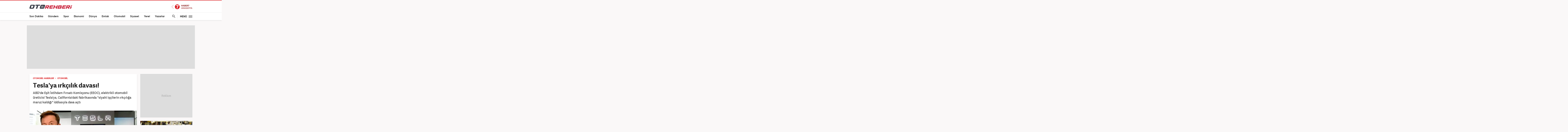

--- FILE ---
content_type: text/html; charset=UTF-8
request_url: https://www.haber7.com/otomobil/haber/3356336-teslaya-irkcilik-davasi
body_size: 15709
content:
<!-- Additional Ad Inventory for current page -->

<!DOCTYPE html>
<!--[if lte IE 9]><html lang="tr" class="ie9"><![endif]-->
<!--[if !IE]><!--><html lang="tr"><!--<![endif]-->
<head>

	<title>Tesla'ya ırkçılık davası! - Otomobil Haberleri OTOMOBİL</title>

	<!-- META TAGS -->
	<meta charset="utf-8">
	<meta name="robots" content="max-image-preview:large">
	<meta name="description" content="Otomobil - ABD&#039;de Eşit İstihdam Fırsatı Komisyonu (EEOC), elektrikli otomobil &uuml;reticisi Tesla&#039;ya, California&#039;daki fabrikasında &quot;siyahi iş&ccedil;ilerin ırk&ccedil;ılığa maruz kaldığı&quot; iddiasıyla dava a&ccedil;tı
">
			<meta name="keywords" content="OTOMOBİL Haberleri, OTOMOBİL">
		<meta http-equiv="X-UA-Compatible" content="IE=edge, chrome=1">
	<meta name="viewport" content="width=device-width">

	<meta http-equiv="Pragma" content="no-cache">
	<meta http-equiv="Cache-Control" content="no-cache">
	<meta name="viewport" content="width=device-width">
	<meta http-equiv="X-UA-Compatible" content="IE=edge,chrome=1">
	<meta name="generator" content="Haber7">
	<meta name='copyright' content='Haber7'>
	<meta http-equiv="Reply-to" content="bilgi@haber7.com">
	<meta name="author" content="Haber7">
		<meta property="fb:app_id" content="121750831288720">
	<meta property="twitter:account_id" content="120840897">

	<link rel="author" href="/humans.txt">

	<meta name="msapplication-config" content="none"/>

	<!-- LINK -->
	<link rel="stylesheet" href="https://static.haber7.net/assets/v3/common/css/main.min.css?v18.8">
			<link rel="canonical" href="https://www.haber7.com/otomobil/haber/3356336-teslaya-irkcilik-davasi">

<!-- CHROME THEME COLOR -->
	<meta name="theme-color" content="#FF0000">

	<!-- ICONS -->
	<link rel="shortcut icon" href="https://static.haber7.net/assets/v3/common/images/favicons/favicon.png">
	<link rel="apple-touch-icon" href="https://static.haber7.net/assets/v3/common/images/favicons/apple-touch-icon.png">
	<link rel="apple-touch-icon" sizes="72x72" href="https://static.haber7.net/assets/v3/common/images/favicons/apple-touch-icon-72x72.png">
	<link rel="apple-touch-icon" sizes="114x114" href="https://static.haber7.net/assets/v3/common/images/favicons/apple-touch-icon-114x114.png">
	<link rel="bookmark icon" href="https://static.haber7.net/assets/v3/common/images/favicons/favicon.png" type="image/x-icon"/>
	<meta name="msapplication-TileColor" content="#FF0000">

    <link rel="amphtml" href="https://m.haber7.com/amphtml/otomobil/haber/3356336-teslaya-irkcilik-davasi">
    <link rel="alternate" media="only screen and (max-width: 640px)" href="https://m.haber7.com/otomobil/haber/3356336-teslaya-irkcilik-davasi">

    <meta name="title" content="Tesla'ya ırkçılık davası!">
    <meta name="datePublished" content="2023-10-01T10:32:00+03:00">
    <meta name="dateModified" content="2023-10-01T15:49:00+03:00">
    <meta name="url" content="https://www.haber7.com/otomobil/haber/3356336-teslaya-irkcilik-davasi">
    <meta name="articleSection" content="news">
    <meta name="articleAuthor" content="Emrullah Koçin">

    <script type="application/ld+json">
        {
            "@context": "https://schema.org",
            "@type": "NewsArticle",
            "inLanguage": "tr-TR",
            "articleSection": "OTOMOBİL",
            "mainEntityOfPage": {
                "@type": "WebPage",
                "@id": "https://www.haber7.com/otomobil/haber/3356336-teslaya-irkcilik-davasi"
            },
            "headline": "Tesla&#039;ya ırk&ccedil;ılık davası!",
            "alternativeHeadline": "Tesla&#039;ya ırk&ccedil;ılık davası!",
            "keywords": "OTOMOBİL Haberleri, OTOMOBİL",
            "image": {
                "@type": "ImageObject",
                "url": "https://i12.haber7.net//haber/haber7/og_image/2023/28/hayallerinin_siniri_yok_tesla_elon_muska_sorusturma_baslatabilir_1689161295_4498.jpg",
                "width": "1280",
                "height": "720"
            },
            "dateCreated": "2023-10-01T10:32:00+03:00",
            "datePublished": "2023-10-01T10:32:00+03:00",
            "dateModified": "2023-10-01T15:49:00+03:00",
            "description": "ABD&#039;de Eşit İstihdam Fırsatı Komisyonu (EEOC), elektrikli otomobil üreticisi Tesla&#039;ya, California&#039;daki fabrikasında &quot;siyahi işçilerin ırkçılığa maruz kaldığı&quot; iddiasıyla dava açtı",
            "articleBody": "New York Times&#039;ın haberine göre, EEOC, Tesla&#039;nın California fabrikasında siyahilerin ırkçı söylemlere maruz kaldığı ve beyaz çalışanlara göre daha çok çalıştırıldığı iddialarıyla şirketten davacı oldu.Tesla yöneticilerinin, söz konusu kötü muameleden haberdar olduğunu ve bu sorunu ortadan kaldırmak için yeterince çabalamadığını öne süren EEOC, şirket ile uzlaşmaya varılamamasının ardından Oakland Federal Mahkemesinde dava açıldığını bildirdi.Komisyonun iddialarına göre, siyahi çalışanlar, söz konusu eşitsizlik hakkında şikayette bulunmalarının ardından işten çıkarıldı.EEOC, Tesla&#039;nın federal yasayı ihlal ettiğini öne sürerek, şirketin &quot;Fremont fabrikasındaki siyahi çalışanlarını ırkçı tacize maruz bıraktığını ve ırkları sebebiyle çalışanları için düşmanca bir çalışma ortamı oluşturduğunu&quot; iddia etti.Mahkemeden çalışanların tazminat almasını talep eden Komisyon, dava sonucunda çeşitli cezalar beklediğini belirtti.Dava dilekçesinde, &quot;Irkçılıktan kaynaklanan usulsüzlük ve devam eden uygunsuz davranışlar tüm mesailerde, departmanlarda ve iş pozisyonlarında belirgin.&quot; ifadesi yer aldı.Söz konusu dilekçede, &quot;gamalı haç&quot; ve &quot;Ku Klux Klan (KKK)&quot; gibi ırkçı çizimlerin iş yerinin çeşitli bölgelerinde görüldüğü kaydedildi.Davacıları temsil eden avukat Bryan Schwartz, yaptığı yazılı açıklamada, &quot;Tesla&#039;nın siyahi çalışanlarına karşı ırkçı tacizi, yasa dışı ve dehşet vericidir. Problemin sistematik şekilde ele alınması gerekmektedir.&quot; ifadesini kullandı.Tesla, daha önce de ırkçılık suçlamalarıyla karşı karşıya kalırken, California Sivil Hakları Departmanı da şirkete siyahi işçilerin yönetici konumlarında &quot;yeterince temsil edilmemesi&quot; gerekçesiyle dava açmıştı.Eski Tesla çalışanı Owen Diaz&#039;ın 4 Nisan&#039;da Tesla&#039;ya karşı açtığı &quot;ırkçı taciz&quot; davasını kazanmasının ardından şirket, Diaz’a yaklaşık 3,2 milyon dolar ödemeye mahkum edilmişti.",
            "author": {
                "@type": "Person",
                "name": "Emrullah Koçin",
                "image": {
					"@type": "ImageObject",
					"url": "https://i12.haber7.net/editor/avatars/v2FsI_1727695265_8423.jpg",
					"width": 200,
                    "height": 200
				}
            },
            "publisher": {
                "@type": "Organization",
                "name": "Haber7.com",
                "logo": {
                    "@type": "ImageObject",
                    "url": "https://i.haber7.net/assets/v3/common/images/subsite-logo/haber7-otorehberi-logo.png",
                    "width": 329,
                    "height": 39
                }
            }
        }
    </script>

    
            <link rel="preload" as="image" href="https://i12.haber7.net//haber/haber7/photos/2023/28/hayallerinin_siniri_yok_tesla_elon_muska_sorusturma_baslatabilir_1689161295_4498.jpg">
        <script type="application/ld+json">
			{
			  "@context": "https://schema.org/",
			  "@type": "VideoObject",
			  "caption": "Tesla'ya &quot;siyahi işçilerin ırkçılığa maruz kaldığı&quot; iddiasıyla dava açııldı",
			  "transcript": "ABD&#039;de Eşit İstihdam Fırsatı Komisyonu (EEOC), elektrikli otomobil üreticisi Tesla&#039;ya, California&#039;daki fabrikasında &quot;siyahi işçilerin ırkçılığa maruz kaldığı&quot; iddiasıyla dava açtı.New York Times&#039;ın haberine göre, EEOC, Tesla&#039;nın California fabrikasında siyahilerin ırkçı söylemlere maruz kaldığı ve beyaz çalışanlara göre daha çok çalıştırıldığı iddialarıyla şirketten davacı oldu.Tesla yöneticilerinin, söz konusu kötü muameleden haberdar olduğunu ve bu sorunu ortadan kaldırmak için yeterince çabalamadığını öne süren EEOC, şirket ile uzlaşmaya varılamamasının ardından Oakland Federal Mahkemesinde dava açıldığını bildirdi.Komisyonun iddialarına göre, siyahi çalışanlar, söz konusu eşitsizlik hakkında şikayette bulunmalarının ardından işten çıkarıldı.EEOC, Tesla&#039;nın federal yasayı ihlal ettiğini öne sürerek, şirketin &quot;Fremont fabrikasındaki siyahi çalışanlarını ırkçı tacize maruz bıraktığını ve ırkları sebebiyle çalışanları için düşmanca bir çalışma ortamı oluşturduğunu&quot; iddia etti.Mahkemeden çalışanların tazminat almasını talep eden Komisyon, dava sonucunda çeşitli cezalar beklediğini belirtti.Dava dilekçesinde, &quot;Irkçılıktan kaynaklanan usulsüzlük ve devam eden uygunsuz davranışlar tüm mesailerde, departmanlarda ve iş pozisyonlarında belirgin.&quot; ifadesi yer aldı.Söz konusu dilekçede, &quot;gamalı haç&quot; ve &quot;Ku Klux Klan (KKK)&quot; gibi ırkçı çizimlerin iş yerinin çeşitli bölgelerinde görüldüğü kaydedildi.Davacıları temsil eden avukat Bryan Schwartz, yaptığı yazılı açıklamada, &quot;Tesla&#039;nın siyahi çalışanlarına karşı ırkçı tacizi, yasa dışı ve dehşet vericidir. Problemin sistematik şekilde ele alınması gerekmektedir.&quot; ifadesini kullandı.Tesla, daha önce de ırkçılık suçlamalarıyla karşı karşıya kalırken, California Sivil Hakları Departmanı da şirkete siyahi işçilerin yönetici konumlarında &quot;yeterince temsil edilmemesi&quot; gerekçesiyle dava açmıştı.Eski Tesla çalışanı Owen Diaz&#039;ın 4 Nisan&#039;da Tesla&#039;ya karşı açtığı &quot;ırkçı taciz&quot; davasını kazanmasının ardından şirket, Diaz’a yaklaşık 3,2 milyon dolar ödemeye mahkum edilmişti.",
			  "description" : "ABD&#039;de Eşit İstihdam Fırsatı Komisyonu (EEOC), elektrikli otomobil üreticisi Tesla&#039;ya, California&#039;daki fabrikasında &quot;siyahi işçilerin ırkçılığa maruz kaldığı&quot; iddiasıyla dava açtı.New York Times&#039;ın haberine göre, EEOC, Tesla&#039;nın California fabrikasında siyahilerin ırkçı söylemlere maruz kaldığı ve beyaz çalışanlara göre daha çok çalıştırıldığı iddialarıyla şirketten davacı oldu.Tesla yöneticilerinin, söz konusu kötü muameleden haberdar olduğunu ve bu sorunu ortadan kaldırmak için yeterince çabalamadığını öne süren EEOC, şirket ile uzlaşmaya varılamamasının ardından Oakland Federal Mahkemesinde dava açıldığını bildirdi.Komisyonun iddialarına göre, siyahi çalışanlar, söz konusu eşitsizlik hakkında şikayette bulunmalarının ardından işten çıkarıldı.EEOC, Tesla&#039;nın federal yasayı ihlal ettiğini öne sürerek, şirketin &quot;Fremont fabrikasındaki siyahi çalışanlarını ırkçı tacize maruz bıraktığını ve ırkları sebebiyle çalışanları için düşmanca bir çalışma ortamı oluşturduğunu&quot; iddia etti.Mahkemeden çalışanların tazminat almasını talep eden Komisyon, dava sonucunda çeşitli cezalar beklediğini belirtti.Dava dilekçesinde, &quot;Irkçılıktan kaynaklanan usulsüzlük ve devam eden uygunsuz davranışlar tüm mesailerde, departmanlarda ve iş pozisyonlarında belirgin.&quot; ifadesi yer aldı.Söz konusu dilekçede, &quot;gamalı haç&quot; ve &quot;Ku Klux Klan (KKK)&quot; gibi ırkçı çizimlerin iş yerinin çeşitli bölgelerinde görüldüğü kaydedildi.Davacıları temsil eden avukat Bryan Schwartz, yaptığı yazılı açıklamada, &quot;Tesla&#039;nın siyahi çalışanlarına karşı ırkçı tacizi, yasa dışı ve dehşet vericidir. Problemin sistematik şekilde ele alınması gerekmektedir.&quot; ifadesini kullandı.Tesla, daha önce de ırkçılık suçlamalarıyla karşı karşıya kalırken, California Sivil Hakları Departmanı da şirkete siyahi işçilerin yönetici konumlarında &quot;yeterince temsil edilmemesi&quot; gerekçesiyle dava açmıştı.Eski Tesla çalışanı Owen Diaz&#039;ın 4 Nisan&#039;da Tesla&#039;ya karşı açtığı &quot;ırkçı taciz&quot; davasını kazanmasının ardından şirket, Diaz’a yaklaşık 3,2 milyon dolar ödemeye mahkum edilmişti.",
			  "name": "Tesla'ya &quot;siyahi işçilerin ırkçılığa maruz kaldığı&quot; iddiasıyla dava açııldı",
			  "thumbnailURL" : "https://i12.haber7.net//fotogaleri/haber7/video/player/2023/39/teslaya_irkcilik_davasi_acildi_1696149473_8975.jpg",
			  "uploadDate" : "2023-10-01T11:37:00+03:00",
			  "dateCreated": "2023-10-01T11:37:00+03:00",
			  "datePublished": "2023-10-01T11:37:00+03:00",
			  "contentUrl":"https://v.haber7.net/videos/mp4/2023/39/1696149436658_16961494366588f4ft02fjbqu8hls7u21j.mp4",
			  "url": "https://video.haber7.com/video-galeri/251066-teslaya-siyahi-iscilerin-irkciliga-maruz-kaldigi-iddiasiyla-dava-aciildi",
   			  "embedUrl":"https://video.haber7.com/embed/251066",
			  "author": {
				 "@type": "Person",
                "name": "Haber7.com"
			  },
			   "publisher": {
                "@type": "Organization",
                "name": "Haber7.com",
                "logo": {
                    "@type": "ImageObject",
                    "url": "https://i2.haber7.net/assets/v2/mobil//images/logos/haber7-mobil-logo.png",
                    "width": 268,
                    "height": 58
                	}
            	}
			}
		</script>
    
    <script type="application/ld+json">
    {
     "@context": "https://schema.org",
     "@type": "BreadcrumbList",
     "itemListElement":
     [
     {
       "@type": "ListItem",
       "position": 1,
       "item":
       {
        "@id": "https://www.haber7.com/otomobil-haberleri",
        "name": "OTOMOBİL"
        }
      },
      {
       "@type": "ListItem",
       "position": 2,
       "item":
       {
        "@id": "https://www.haber7.com/otomobil",
        "name": "OTOMOBİL"
        }
      },
       {
       "@type": "ListItem",
       "position": 3,
       "item":
       {
        "@id": "https://www.haber7.com/otomobil/haber/3356336-teslaya-irkcilik-davasi",
        "name": "Tesla&#039;ya ırk&ccedil;ılık davası!"
        }
      }
     ]
    }
    </script>

    <!-- Varioqub experiments -->
    <script type="text/javascript">
        (function(e, x, pe, r, i, me, nt){
            e[i]=e[i]||function(){(e[i].a=e[i].a||[]).push(arguments)},
                me=x.createElement(pe),me.async=1,me.src=r,nt=x.getElementsByTagName(pe)[0],me.addEventListener('error',function(){function cb(t){t=t[t.length-1],'function'==typeof t&&t({flags:{}})};Array.isArray(e[i].a)&&e[i].a.forEach(cb);e[i]=function(){cb(arguments)}}),nt.parentNode.insertBefore(me,nt)})
        (window, document, 'script', 'https://abt.s3.yandex.net/expjs/latest/exp.js', 'ymab');
        ymab('metrika.14645857', 'init'/*, {clientFeatures}, {callback}*/);
    </script>


    <!-- Open Graph -->
    <meta property="og:title" content="Tesla&#039;ya ırk&ccedil;ılık davası!">
    <meta property="og:description" content="Otomobil - ABD&#039;de Eşit İstihdam Fırsatı Komisyonu (EEOC), elektrikli otomobil &uuml;reticisi Tesla&#039;ya, California&#039;daki fabrikasında &quot;siyahi iş&ccedil;ilerin ırk&ccedil;ılığa maruz kaldığı&quot; iddiasıyla dava a&ccedil;tı
">
    <meta property="og:site_name" content="Haber7">
    <meta property="og:url" content="https://www.haber7.com/otomobil/haber/3356336-teslaya-irkcilik-davasi">
    <meta property="og:type" content="website">
    <meta property="og:image" content="https://i12.haber7.net//haber/haber7/og_image/2023/28/hayallerinin_siniri_yok_tesla_elon_muska_sorusturma_baslatabilir_1689161295_4498.jpg">
    <meta property="og:image:width" content="1280" />
    <meta property="og:image:height" content="720" />
    <!-- /Open Graph End -->

    <!-- Twitter Card -->
    <meta name="twitter:card" content="summary">
    <meta name="twitter:url" content="https://www.haber7.com/otomobil/haber/3356336-teslaya-irkcilik-davasi">
    <meta name="twitter:title" content="Tesla&#039;ya ırk&ccedil;ılık davası!">
    <meta name="twitter:description" content="Otomobil - ABD&#039;de Eşit İstihdam Fırsatı Komisyonu (EEOC), elektrikli otomobil &uuml;reticisi Tesla&#039;ya, California&#039;daki fabrikasında &quot;siyahi iş&ccedil;ilerin ırk&ccedil;ılığa maruz kaldığı&quot; iddiasıyla dava a&ccedil;tı
">
    <meta name="twitter:image" content="https://i12.haber7.net//haber/haber7/og_image/2023/28/hayallerinin_siniri_yok_tesla_elon_muska_sorusturma_baslatabilir_1689161295_4498.jpg">
    <meta name="twitter:creator" content="@haber7">
    <meta name="twitter:site" content="@haber7">
    <!-- /Twitter Card End -->


	<!-- PRECONNECT -->
	<link rel="preconnect" href="//s.haber7.net">
	<link rel="preconnect" href="//i.haber7.net">
	<link rel="preconnect" href="//i2.haber7.net">
	<link rel="preconnect" href="//i11.haber7.net">
	<link rel="preconnect" href="//i12.haber7.net">
	<link rel="preconnect" href="//i13.haber7.net">
	<link rel="preconnect" href="//i20.haber7.net">
	<link rel="preconnect" href="//fonts.gstatic.com">
	<link rel="preconnect" href="//fonts.googleapis.com">
	<link rel="preconnect" href="//cm.g.doubleclick.net" />
	<link rel="preconnect" href="//securepubads.g.doubleclick.net"/>
	<link rel="preconnect" href="//pubads.g.doubleclick.net"/>
	<link rel="preconnect" href="//www.googletagservices.com" />

	<!-- Mobile Control -->
	<script src="https://static.haber7.net/assets/v3/common/js/mobile-control.min.js"></script>

	
		<script src='https://www.googletagservices.com/tag/js/gpt.js' async='async'></script>
		<script>
			var googletag = googletag || {};
			googletag.cmd = googletag.cmd || [];
		</script>

		<script type="text/javascript">
            <!--
            var pageSkinLeft, pageSkinRight;
            var stickyPosition = '-485px';

            googletag.cmd.push(function() {

                var leftPageSkinMapping = googletag.sizeMapping().addSize([1560, 250], [[300, 600], [160, 600], [120, 600]]).addSize([1340, 250], [[160, 600], [120, 600]]).addSize([1260, 250], [120, 600]).addSize([0, 0], []).build();

                    googletag.defineSlot('/324749355,86335799/Haber7_Desktop/Otomobil_Masthead_1', [970, 250], 'dfp-masthead').addService(googletag.pubads());
    pageSkinLeft = googletag.defineSlot('/324749355,86335799/Haber7_Desktop/Otomobil_160x600_Sol', [[300, 600], [160, 600], [120, 600]], 'dfp-pageskin-sol').defineSizeMapping(leftPageSkinMapping).addService(googletag.pubads());
    pageSkinRight = googletag.defineSlot('/324749355,86335799/Haber7_Desktop/Otomobil_160x600_Sag', [[300, 600], [160, 600], [120, 600]], 'dfp-pageskin-sag').defineSizeMapping(leftPageSkinMapping).addService(googletag.pubads());
    googletag.defineSlot('/324749355,86335799/Haber7_Desktop/Otomobil_300x250_1', [300, 250], 'dfp-sidebar-kare').addService(googletag.pubads());
    googletag.defineSlot('/324749355,86335799/Haber7_Desktop/Otomobil_300x250_2', [[300, 600], [300, 250]], 'dfp-sidebar-kare-alt').addService(googletag.pubads());
    googletag.defineSlot('/324749355,86335799/Haber7_Desktop/Otomobil_Masthead_2', [[970, 250], [970, 90]], 'dfp-bottom-masthead').addService(googletag.pubads());

    var refreshTime = setInterval(function(){
        if(document.visibilityState == "visible"){
            makroopbjs.que.push(function() {
                makroopbjs.requestBids({
                    timeout: PREBID_TIMEOUT,
                    adUnitCodes: [pageSkinLeft.getAdUnitPath(), pageSkinRight.getAdUnitPath()],
                    bidsBackHandler: function() {
                        makroopbjs.setTargetingForGPTAsync([pageSkinLeft.getAdUnitPath(), pageSkinRight.getAdUnitPath()]);
                        googletag.pubads().refresh([pageSkinLeft, pageSkinRight]);
                    }
                });
            });
        }
    },60e3);

    googletag.pubads().enableLazyLoad({
        fetchMarginPercent: 5,
        renderMarginPercent: 5,
        mobileScaling: 1.0
    });

								googletag.pubads().setTargeting('Haber7_Kategori_ID', ['otomobil']).setTargeting('contentid', ['3356336']);
				
								                googletag.pubads().setTargeting('Sayfa', 'Detay');
								                googletag.pubads().collapseEmptyDivs(true);

                try {
                    if (getCookie("bk_r")) {
                        var values = getCookie("bk_r");
                        googletag.pubads().setTargeting("bluekai", [values]);
                    }
                } catch(e) {}

				googletag.pubads().disableInitialLoad();

				googletag.enableServices();
            });
            // -->
		</script>

	
	<script async="async" src="https://makroo.haber7.net/creative/makroo-hb.js"></script>

	<!-- Google Analytics -->
	<script async src="https://www.googletagmanager.com/gtag/js?id=UA-186571064-1"></script>
	<script>
        window.dataLayer = window.dataLayer || [];
        function gtag(){dataLayer.push(arguments);}
        gtag('js', new Date());

        var mainAnalyticsUA = 'UA-186571064-1';

        gtag('config', mainAnalyticsUA);

        gtag('event', 'page_view', { 'send_to': 'UA-46117935-7' }); // Otomobil

        
	</script>
	<!-- Google Analytics -->

	<script type="text/javascript">
        var apiUrl = "https://api.haber7.com/",masthead_slot;
        var siteUrl = "https://www.haber7.com";
        window.suggestmeyes_loaded = true;
	</script>

	
		
			<script type="text/javascript">
                window.bk_async = function() {
                    bk_addPageCtx('page_category', "Haber7/Otomobil/OTOMOBİL");
                    bk_addPageCtx('page_cat_1', "Haber7");
                    bk_addPageCtx('page_cat_2', "Otomobil");
                    bk_addPageCtx('page_cat_3', "OTOMOBİL");

                    var days = ['Pazar', 'Pazartesi', 'Salı', 'Çarşamba', 'Perşembe', 'Cuma', 'Cumartesi'];
                    var monthNames = ["Ocak", "Şubat", "Mart", "Nisan", "Mayıs", "Haziran", "Temmuz", "Ağustos", "Eylül", "Ekim", "Kasım", "Aralık"];

                    var bluekaiNewsTags = [];
					                    bluekaiNewsTags.push('tesla');
					                    bluekaiNewsTags.push('otomobil haberleri');
					
                    bk_addPageCtx('saat', new Date().getHours());
                    bk_addPageCtx('gun', days[new Date().getDay()]);
                    bk_addPageCtx('ay', monthNames[new Date().getMonth()]);
                    bk_addPageCtx('keyword', bluekaiNewsTags);

                    BKTAG.doTag(64465, 4); };
                (function() {
                    var scripts = document.getElementsByTagName('script')[0];
                    var s = document.createElement('script');
                    s.async = true;
                    s.src = "//tags.bkrtx.com/js/bk-coretag.js";
                    scripts.parentNode.insertBefore(s, scripts);
                }());
			</script>
			<!-- End BlueKai Tag -->


		
	
	
<!-- Facebook Pixel Code -->
	<script>
        !function(f,b,e,v,n,t,s)
        {if(f.fbq)return;n=f.fbq=function(){n.callMethod?
            n.callMethod.apply(n,arguments):n.queue.push(arguments)};
            if(!f._fbq)f._fbq=n;n.push=n;n.loaded=!0;n.version='2.0';
            n.queue=[];t=b.createElement(e);t.async=!0;
            t.src=v;s=b.getElementsByTagName(e)[0];
            s.parentNode.insertBefore(t,s)}(window,document,'script',
            'https://connect.facebook.net/en_US/fbevents.js');
        fbq('init', '785434278510362');
        fbq('track', 'PageView');
	</script>
	<noscript>
		<img height="1" width="1"
			 src="https://www.facebook.com/tr?id=785434278510362&ev=PageView&noscript=1"/>
	</noscript>
	<!-- End Facebook Pixel Code -->

</head>
<body class="otorehberi">

<!-- Header -->
<header class="site-header">

	<!-- Header - Top -->
	<div class="site-header-top">
		<div class="container">

			<!-- Logo -->
							<div class="site-logo">
					<a href="https://www.haber7.com/otomobil-haberleri" title="Otomobil Haberleri">
						<img src="https://static.haber7.net/assets/v3/common/images/subsite-logo/haber7-otorehberi-logo.svg" data-svg-fallback="https://static.haber7.net/assets/v3/common//assets/home/images/subsite-logo/haber7-otorehberi-logo.png" alt="Otomobil Haberleri">
					</a>
				</div>
			
			<!-- Header Widgets -->
			<div class="header-widgets">

				<!-- Haber7 Back Button -->
				<a href="https://www.haber7.com" title="Haber7" class="haber7-back-button">
					Haber7 Ana Sayfa
				</a>
			</div>

		</div>
	</div>

	<!-- Header - Bottom -->
	<div class="site-header-bottom">
		<div class="container">

			<!-- Main Menu -->
			<ul class="main-menu">
				<li class="main-menu-item">
					<a href="https://www.haber7.com/sondakika" title="Son Dakika Haberleri" target="_blank">Son Dakika</a>
				</li>
				<li class="main-menu-item">
					<a href="https://www.haber7.com/guncel" title="Gündem Haberleri" target="_blank">Gündem</a>
				</li>
				<li class="main-menu-item">
					<a href="https://spor.haber7.com/" title="Spor Haberleri" target="_blank">Spor</a>
				</li>
				<li class="main-menu-item">
					<a href="https://ekonomi.haber7.com/" title="Ekonomi Haberleri" target="_blank">Ekonomi</a>
				</li>
				<li class="main-menu-item">
					<a href="https://www.haber7.com/dunya" title="Dünya Haberleri" target="_blank">Dünya</a>
				</li>
				<li class="main-menu-item">
					<a href="https://www.haber7.com/emlak-haberleri" title="Emlak Haberleri" target="_blank">Emlak</a>
				</li>
				<li class="main-menu-item">
					<a href="https://www.haber7.com/otomobil-haberleri" title="Otomobil Haberleri" target="_blank">Otomobil</a>
				</li>
				<li class="main-menu-item">
					<a href="https://www.haber7.com/siyaset" title="Siyaset Haberleri" target="_blank">Siyaset</a>
				</li>
				<li class="main-menu-item">
					<a href="https://www.haber7.com/yerel" title="Yerel Haberler" target="_blank">Yerel</a>
				</li>
				<li class="main-menu-item">
					<a href="https://www.haber7.com/yazarlar" title="Yazarlar" target="_blank">Yazarlar</a>
				</li>
			</ul>

			<!-- Search / Menu -->
			<div class="right-widgets">
				<!-- Search Button -->
				<button class="site-search-button">
					<i class="zmdi zmdi-search"></i>
				</button>

				<!-- Search Form -->
				<form class="site-search" action="/arama" method="get">

					<!-- Search -->
					<div class="search">
						<!-- Input -->
						<input type="text" id="q" name="q" placeholder="Site İçinde Ara..." autofocus="off">

						<!-- Submit -->
						<button type="submit">
							<i class="zmdi zmdi-search"></i>
						</button>
					</div>

					<!-- Tags -->
					<div class="tags">
						<!-- Icon -->
						<i class="icon zmdi zmdi-tag-more"></i>

						<!-- Tags -->
						<span class="tags-item">#<span>İkinci El Otomobil</span></span>
						<span class="tags-item">#<span>Yerli Otomobil</span></span>
						<span class="tags-item">#<span>Yeni Modeller</span></span>
						<span class="tags-item">#<span>Otomobil Kampanyaları</span></span>
					</div>
				</form>

				<!-- Menu - Button -->
				<button class="site-menu-button">
					<span>MENÜ</span>
					<i class="menu-icon"></i>
				</button>

				<!-- Site Menu -->
				<div class="site-menu">

					<!-- Menu - List -->
					<nav class="site-menu-list">
						<div class="items">
							<a href="https://www.haber7.com/emlak-haberleri" title="Emlak Haberleri" class="site-category" target="_blank">Emlak</a>
							<a href="https://www.haber7.com/yasam" title="Yaşam Haberleri" class="site-category" target="_blank">Yaşam</a>
							<a href="https://www.haber7.com/teknoloji" title="Teknoloji Haberleri" class="site-category" target="_blank">Teknoloji</a>
							<a href="https://www.haber7.com/egitim" title="Eğitim Haberleri" class="site-category" target="_blank">Eğitim</a>
							<a href="https://www.haber7.com/medya" title="Medya Haberleri" class="site-category" target="_blank">Medya</a>
							<a href="https://www.haber7.com/saglik" title="Sağlık Haberleri" class="site-category" target="_blank">Sağlık</a>
							<a href="https://www.haber7.com/3sayfa" title="3.Sayfa Haberleri" class="site-category" target="_blank">3.Sayfa</a>
							<a href="https://www.haber7.com/kadin" title="Kadın Haberleri" class="site-category" target="_blank">Kadın</a>
							<a href="https://www.haber7.com/kitap" title="Kitap Haberleri" class="site-category" target="_blank">Kitap</a>
							<a href="https://www.haber7.com/kultur" title="Kültür Haberleri" class="site-category" target="_blank">Kültür</a>
						</div>
					</nav>

					<!-- Menu - Sites -->
					<nav class="site-menu-sites">

						<!-- Spor -->
						<div class="items spor">
							<!-- Site Name -->
							<a title="SPOR" class="site-name">SPOR</a>

							<!-- Site Menu List -->
							<a href="https://spor.haber7.com/canli-mac" title="Maç Merkezi" class="site-category" target="_blank">Maç Merkezi</a>
							<a href="https://spor.haber7.com/futbol" title="Futbol Haberleri" class="site-category" target="_blank">Futbol</a>
							<a href="https://spor.haber7.com/basketbol" title="Gündem" class="site-category" target="_blank">Basketbol</a>

							<!-- Site Link -->
							<a class="site-link" href="https://spor.haber7.com/" title="Spor Haberleri" target="_blank">Spor Haberleri</a>
						</div>

						<!-- Ekonomi -->
						<div class="items ekonomi">
							<!-- Site Name -->
							<a title="EKONOMİ" class="site-name">EKOTRENT</a>

							<!-- Site Menu List -->
							<a href="https://ekonomi.haber7.com/kobi" title="Kobi" class="site-category" target="_blank">Kobi</a>

							<!-- Site Link -->
							<a class="site-link" href="https://ekonomi.haber7.com/" title="Ekonomi Haberleri" target="_blank">Ekonomi Haberleri</a>
						</div>

						<!-- Gezelim -->
						<div class="items gezelim">
							<!-- Site Name -->
							<a title="GEZELİM" class="site-name">GEZELİM</a>

							<!-- Site Menu List -->
							<a href="https://www.haber7.com/rotalar" title="Rotalar" class="site-category" target="_blank" rel="noopener">Rotalar</a>
							<a href="https://www.haber7.com/dunyayi-geziyorum" title="Dünyayı Geziyorum " class="site-category" target="_blank" rel="noopener">Dünyayı Geziyorum </a>
							<a href="https://www.haber7.com/gezi-rehberi" title="Gezi Rehberi" class="site-category" target="_blank" rel="noopener">Gezi Rehberi</a>

							<!-- Site Link -->
							<a class="site-link" href="https://www.haber7.com/seyahat" title="Gezelim" target="_blank" rel="noopener">Seyahat Haberleri</a>
						</div>

						<!-- Yasemin -->
						<div class="items yasemin">
							<!-- Site Name -->
							<a title="YASEMİN" class="site-name">YASEMİN</a>

							<!-- Site Menu List -->
							<a href="https://www.yasemin.com/annecocuk" title="Anne-Çocuk" class="site-category" target="_blank" rel="noopener">Anne-Çocuk</a>
							<a href="https://www.yasemin.com/masiva" title="Masiva" class="site-category" target="_blank" rel="noopener">Masiva</a>
							<a href="https://www.yasemin.com/saglik" title="Sağlık" class="site-category" target="_blank" rel="noopener">Sağlık</a>
							<a href="https://www.yasemin.com/guzellik" title="Güzellik" class="site-category" target="_blank" rel="noopener">Güzellik</a>

							<!-- Site Link -->
							<a class="site-link" href="https://www.yasemin.com/" title="Yasemin" target="_blank" rel="noopener">Yasemin.com</a>
						</div>

					</nav>

				</div>
			</div>

		</div>
	</div>

</header>


<main class="main-content">
    <div class="container">

        <!-- Masthead - Top -->
        <div class="masthead detail reklam" style="background: #ddd;">
            <!-- Masthead - Content -->
            <div class="content">
                <div id='dfp-masthead'>
                    <script type="text/javascript">googletag.cmd.push(function() { googletag.display('dfp-masthead'); });</script>
                </div>
            </div>
        </div>

        <!-- PageSkin -->
        <div class="pageskin detail" data-sticky="detail">
            <!-- PageSkin - Left -->
            <div class="pageskin-item left">

                <div id="dfp-pageskin-sol" class="ads-left">
                    <script type="text/javascript">googletag.cmd.push(function() { googletag.display('dfp-pageskin-sol'); });</script>
                </div>

            </div>
            <!-- PageSkin - Right -->
            <div class="pageskin-item right">

                <div id="dfp-pageskin-sag" class="ads-right">
                    <script type="text/javascript">googletag.cmd.push(function() { googletag.display('dfp-pageskin-sag'); });</script>
                </div>

            </div>
        </div>

        <!-- News Detail -->
        <article class="news-detail">
            <div class="row">

                <!-- Left Block -->
                <div class="col-md-8">
                    <!-- News - Header -->
                    <header class="news-header">
                        <!-- Category -->
                        <div class="category">
							<span>
								<a class="category" href="https://www.haber7.com/otomobil-haberleri" title="Otomobil Haberleri">OTOMOBİL HABERLERİ</a>
							</span>

                            <span>
								<a class="category" href="https://www.haber7.com/otomobil" title="OTOMOBİL">OTOMOBİL</a>
							</span>
                        </div>
                        <!-- Title -->
                        <h1 class="title">Tesla'ya ırkçılık davası!</h1>
                        <!-- Spot -->
                        <h2 class="spot">ABD'de Eşit İstihdam Fırsatı Komisyonu (EEOC), elektrikli otomobil üreticisi Tesla'ya, California'daki fabrikasında "siyahi işçilerin ırkçılığa maruz kaldığı" iddiasıyla dava açtı
</h2>
                    </header>

                    <!-- News - Image -->
                    <figure class="news-image">
                                                    <div id="player">
                                <style>
    #vidyome-container,.vme_container { overflow: hidden; min-height: 360px !important; }
    .vme_time-current{ background: #e24547 !important; }
</style>

<div id="vidyome-container"></div>
<script>
    var autoPlay = true,
        paused = false,
        playerState = false;

    var script=document.createElement('script');
    script.type='text/javascript';
    script.src='https://static.haber7.net/vidyome/player.js?s=0.0.1';
    script.id='vidyome-player';
    script.setAttribute('cdn-path', "https://static.haber7.net/vidyome/");
    script.setAttribute('video-source', "https://v.haber7.net/videos/mp4/2023/39/1696149436658_16961494366588f4ft02fjbqu8hls7u21j.mp4");
    script.setAttribute('video-poster', "https://i12.haber7.net//haber/haber7/photos/2023/28/hayallerinin_siniri_yok_tesla_elon_muska_sorusturma_baslatabilir_1689161295_4498.jpg");
    script.setAttribute('video-play', false);
    script.setAttribute('video-volume', "false");
    script.setAttribute('video-ads', "true");
    script.setAttribute('video-url', "https://www.haber7.com/otomobil/haber/3356336-teslaya-irkcilik-davasi");
    script.setAttribute('ads-midroll-start', "20");
    script.setAttribute('ads-key-value', "Haber7_Kategori_ID=Haber7_Otomobil");
    script.setAttribute('video-segment', "OTOMOBİL");

    try {
        if (getCookie("bk_r")) {
            var values = getCookie("bk_r");
            var oldKeyValueParam = script.getAttribute('ads-key-value');
            //console.log("oldKeyValueParam : " + oldKeyValueParam);
            oldKeyValueParam += "&bluekai=" + [values];
            script.setAttribute('ads-key-value', oldKeyValueParam);
            //console.log("bluekai values passed! : " + [values]);
        }
    } catch(e) {}

    //console.log(script.getAttribute('ads-key-value'));

    script.setAttribute('video-analytical', "UA-186571064-1");
    script.setAttribute('site-id', "OTY4");

    var referenceNode = document.querySelector('#vidyome-container');
    referenceNode.after(script);

    if(autoPlay==true) {
        setTimeout(function(){

            var videoPlayer = document.querySelector(".vme_mediaelement");
            var playerEvent = document.getElementById(videoPlayer.childNodes[0]['id']);

            if (paused==false && playerState==false) {
                playerEvent.play();
                createHitCounter();
                playerState=true;
                //paused=true;
            }

        }, 3000);
    }

    myAnchor = document.getElementById("vidyome-container");
    myAnchor.onclick = function() {

        var vidyome = document.getElementById("vidyome-container");
        var vidyoTag = vidyome.querySelectorAll("video");
        vidyoTag[0].addEventListener('play', function(){
            if (!paused) {
                createHitCounter();
                playerState=true;
            }
        });

        vidyoTag[0].addEventListener('pause', function(){
            paused = true;
        });

        /*vidyoTag[0].addEventListener('seeking', function(){
            paused = true;
        });*/
    }


    function createHitCounter()
    {
        var script = document.createElement('script');
        script.src = "//api.haber7.com/content/hit/video/251066";
        document.head.appendChild(script);
    }

    function getCookie(name) {
        var nameEQ = name + "=";
        var ca = document.cookie.split(';');
        for(var i=0;i < ca.length;i++) {
            var c = ca[i];
            while (c.charAt(0)==' ') c = c.substring(1,c.length);
            if (c.indexOf(nameEQ) == 0) return c.substring(nameEQ.length,c.length);
        }
        return null;
    }

</script>                            </div>
                                            </figure>

                    <!-- News - Info -->
                    <div class="news-info">
                        <!-- Date -->
                        <div class="date">
                            <span class="date-item added">
                                <span>GİRİŞ</span> 01.10.2023 10:32
                            </span>
                            <span class="date-item updated">
                                <span>GÜNCELLEME</span> 01.10.2023 15:49
                            </span>
                        </div>
                        <!-- News Share -->
                        <div class="news-share-secondary">
                            <div class="news-share-secondary_item comment">
                                <i class="zmdi zmdi-comment-text-alt"></i>
                                <span>
                                                                            Bu Habere 1 Yorum Yapılmış
                                                                    </span>
                            </div>
                            <a data-popup-width="550" data-popup-height="300" data-popup-url="https://www.facebook.com/sharer.php?u=https://www.haber7.com/otomobil/haber/3356336-teslaya-irkcilik-davasi" data-popup-url-extra="#" class="js-share-button news-share-secondary_item facebook">
                                <i class="zmdi zmdi-facebook"></i>
                                <span>Facebook'ta Paylaş</span>
                            </a>
                            <a data-popup-width="550" data-popup-height="300" data-popup-url="https://twitter.com/share?text=" data-popup-url-extra="Tesla&#039;ya ırk&ccedil;ılık davası!&amp;url=https://www.haber7.com/otomobil/haber/3356336-teslaya-irkcilik-davasi" class="js-share-button news-share-secondary_item twitter">
                                <i class="zmdi zmdi-twitter"></i>
                                <span>X'te Paylaş</span>
                            </a>
                        </div>
                        <!-- Text Size Settings -->
                        <div class="text-size" title="Metin Boyutu"></div>
                    </div>

                    <!-- AI News Frame -->
                    
                    <!-- News Content -->
                    <div class="news-content" style="min-height: 980px;" property="articleBody">
                        <p>New York Times'ın <a href="https://www.haber7.com" title="Haber" target="_blank" class="link_keywords">haber</a>ine göre, EEOC, Tesla'nın California fabrikasında siyahilerin ırkçı söylemlere maruz kaldığı ve beyaz çalışanlara göre daha çok çalıştırıldığı iddialarıyla şirketten davacı oldu.</p>

<p>Tesla yöneticilerinin, söz konusu kötü muameleden haberdar olduğunu ve bu sorunu ortadan kaldırmak için yeterince çabalamadığını öne süren EEOC, şirket ile uzlaşmaya varılamamasının ardından Oakland Federal Mahkemesinde dava açıldığını bildirdi.</p>

<p>Komisyonun iddialarına göre, siyahi çalışanlar, söz konusu eşitsizlik hakkında şikayette bulunmalarının ardından işten çıkarıldı.</p>

<p>EEOC, Tesla'nın federal yasayı ihlal ettiğini öne sürerek, şirketin <strong>"Fremont fabrikasındaki siyahi çalışanlarını ırkçı tacize maruz bıraktığını ve ırkları sebebiyle çalışanları için düşmanca bir çalışma ortamı oluşturduğunu"</strong> iddia etti.</p>

<p>Mahkemeden çalışanların tazminat almasını talep eden Komisyon, dava sonucunda çeşitli cezalar beklediğini belirtti.</p>

<p>Dava dilekçesinde, <strong>"Irkçılıktan kaynaklanan usulsüzlük ve devam eden uygunsuz davranışlar tüm mesailerde, departmanlarda ve iş pozisyonlarında belirgin."</strong> ifadesi yer aldı.</p>

<p>Söz konusu dilekçede, <strong>"gamalı haç" </strong>ve <strong>"Ku Klux Klan (KKK)" </strong>gibi ırkçı çizimlerin iş yerinin çeşitli bölgelerinde görüldüğü kaydedildi.</p>

<p>Davacıları temsil eden avukat Bryan Schwartz, yaptığı yazılı açıklamada,<strong> "Tesla'nın siyahi çalışanlarına karşı ırkçı tacizi, yasa dışı ve dehşet vericidir. Problemin sistematik şekilde ele alınması gerekmektedir."</strong> ifadesini kullandı.</p>

<p>Tesla, daha önce de ırkçılık suçlamalarıyla karşı karşıya kalırken, California Sivil Hakları Departmanı da şirkete siyahi işçilerin yönetici konumlarında "yeterince temsil edilmemesi" gerekçesiyle dava açmıştı.</p>

<p>Eski Tesla çalışanı Owen Diaz'ın 4 Nisan'da Tesla'ya karşı açtığı<strong> "ırkçı taciz"</strong> davasını kazanmasının ardından şirket, Diaz’a yaklaşık 3,2 milyon dolar ödemeye mahkum edilmişti.</p>


                        
                        
                        
                        <!-- Single Headline - Frame -->
                        <iframe src="https://i11.haber7.net/sondakika/desktopHeadlineFirst.html?date=20-10-5" width="100%" height="128px" class="mb20" frameborder="0"></iframe>

                                            </div>

                    <!-- News Content - Bottom -->
                    <div class="news-content-bottom">
                        
                                                    <!-- Author -->
                            <div class="news-author">
                                <div class="news-author-title">
                                    <span class="name">Emrullah Koçin</span>
                                    <span class="name category">Haber7.com - Editör</span>
                                </div>
                                <div class="news-author-image">
                                    <img src="https://i12.haber7.net/editor/avatars/v2FsI_1727695265_8423.jpg" alt="Haber 7 - Emrullah Koçin">
                                </div>
                            </div>

                            <!-- Author Bio -->
                                                            <div class="news-author-bio isPassive">
                                    <h3>Editör Hakkında</h3>
                                    <span>
                                        2017'de İstanbul Üniversitesi Gazetecilik bölümünden mezun oldu. Meslek hayatına ilk olarak Genç Dergi'de başladı. Daha sonra Sadece haber.com'da internet haberciliğine başladı.
2019 yılında Haber7.com ailesine dahil olan Koçin, ''Ekonomi ve Otomobil Editörü'' olarak meslek hayatına devam etmektedir.

                                    </span>
                                </div>
                                <style>
                                    .news-author-bio{display: flex; clear: both; border-top: 4px dotted #a6a6a6; padding-top: 15px; margin-top: 66px; color: #444; flex-direction: column; text-align: right; position: relative; background: #f1f1f1; padding: 15px 15px;}.news-author-bio.isPassive{cursor: pointer;height:110px;overflow:hidden}.news-author-bio h3{color: #444; font-family: "Gilroy Bold",sans-serif;}.news-author-bio span{font-family: "PT Serif",serif;}.news-author-bio.isPassive:after{top:0;left:0;width:100%;height:100%;content:'';position:absolute;background:linear-gradient(to top,#faf8f8,transparent)}.news-author-bio.isPassive:before{transition:.16s;bottom:-13px;left:0;width:100%;text-align:center;content:'\f2f9';font-size:28px;position:absolute;color:#605f5f;font-family:Material-Design-Iconic-Font;z-index:2}.news-author-bio.isPassive:hover:before{bottom:-17px;}
                                </style>
                                                    
                    </div>

                </div>

                <!-- Right Block -->
                <aside class="col-md-4">

                   <span class="readInfo hide"></span>

                    <!-- Detail First - 300x250 -->
                    <div class="detail-first-ad">
                        <div class="content">
                            <div id='dfp-sidebar-kare'>
                                <script type="text/javascript">googletag.cmd.push(function() { googletag.display('dfp-sidebar-kare'); });</script>
                            </div>
                        </div>
                    </div>

                                                            <!-- Other News -->
                            <div class="news-other-frame">
                                <a href="https://ekonomi.haber7.com/ekonomi/haber/3597164-avrupa-turkiyesiz-ayakta-zor-kalir-made-in-eu-tartismasi-buyuyor" title="Avrupa, T&uuml;rkiye&#039;siz ayakta zor kalır! &#039;Made in EU&#039; tartışması b&uuml;y&uuml;yor" class="news-other" target="_blank">
                                    <div class="image">
                                        <img src="https://i12.haber7.net//haber/haber7/thumbs_big/2026/04/avrupa_turkiyesiz_ayakta_zor_kalir_made_in_eu_tartismasi_buyuyor_1768807350_5277.jpg" alt="Avrupa, T&uuml;rkiye&#039;siz ayakta zor kalır! &#039;Made in EU&#039; tartışması b&uuml;y&uuml;yor" class="js-detail-image">
                                    </div>
                                    <div class="title">
                                        Avrupa, T&uuml;rkiye&#039;siz ayakta zor kalır! &#039;Made in EU&#039; tartışması b&uuml;y&uuml;yor
                                    </div>
                                </a>
                            </div>
                                            <!-- Other News -->
                            <div class="news-other-frame">
                                <a href="https://www.haber7.com/otomobil/haber/3597242-egea-ve-sanderodan-daha-ucuz-piyasayi-sallayacak-otomobil-1500-km-menzil-sunuyor" title="Egea ve Sandero&#039;dan daha ucuz! Piyasayı sallayacak otomobil: 1500 km menzil sunuyor..." class="news-other" target="_blank">
                                    <div class="image">
                                        <img src="https://i12.haber7.net//haber/haber7/thumbs_big/2026/04/egea_ve_sanderodan_daha_ucuz_piyasayi_sallayacak_otomobil_1500_km_menzil_sunuyor_1768821311_4269.jpg" alt="Egea ve Sandero&#039;dan daha ucuz! Piyasayı sallayacak otomobil: 1500 km menzil sunuyor..." class="js-detail-image">
                                    </div>
                                    <div class="title">
                                        Egea ve Sandero&#039;dan daha ucuz! Piyasayı sallayacak otomobil: 1500 km menzil sunuyor...
                                    </div>
                                </a>
                            </div>
                                    
                                    <!-- Related Gallery/Video Buttons -->
                        <a href="https://video.haber7.com/video-galeri/251066-teslaya-siyahi-iscilerin-irkciliga-maruz-kaldigi-iddiasiyla-dava-aciildi" title="Tesla&#039;ya &quot;siyahi iş&ccedil;ilerin ırk&ccedil;ılığa maruz kaldığı&quot; iddiasıyla dava a&ccedil;ııldı" class="news-related-button video" target="_blank">
                            Haberin Videosu
                        </a>
                    
                    
                <!-- News Widget -->
                    <div class="sidebar-news-widget otomobil mb20">

                        <!-- News Widget - Title -->
                        <div class="sidebar-news-widget_title">
                            <i class="zmdi zmdi-edit"></i> GÜNÜN GELİŞMELERİ
                        </div>

                        <!-- News Widget - List -->
                        <div class="sidebar-news-widget_list">

                                                            <a href="https://www.haber7.com/ekonomi/haber/3597315-mtvde-ilk-taksit-icin-son-15-gun" title="MTV&rsquo;de ilk taksit i&ccedil;in son 15 g&uuml;n" target="_blank" data-number="1" class="js-sport-widget-item isActive" data-image="https://i20.haber7.net/resize/105x90//haber/haber7/thumbs/2026/04/mtvde_ilk_taksit_icin_son_15_gun_1768833036_317.jpg">
                                    <!-- Title -->
                                    <span class="title">MTV’de ilk taksit için son 15 gün</span>
                                    <!-- Image-->
                                    <span class="image">
                                        <img src="https://i20.haber7.net/resize/105x90//haber/haber7/thumbs/2026/04/mtvde_ilk_taksit_icin_son_15_gun_1768833036_317.jpg" alt="MTV&rsquo;de ilk taksit i&ccedil;in son 15 g&uuml;n" title="MTV&rsquo;de ilk taksit i&ccedil;in son 15 g&uuml;n">
                                    </span>
                                </a>
                                                            <a href="https://ekonomi.haber7.com/ekonomi/haber/3597164-avrupa-turkiyesiz-ayakta-zor-kalir-made-in-eu-tartismasi-buyuyor" title="Avrupa, T&uuml;rkiye&#039;siz ayakta zor kalır! &#039;Made in EU&#039; tartışması b&uuml;y&uuml;yor" target="_blank" data-number="2" class="js-sport-widget-item " data-image="https://i20.haber7.net/resize/105x90//haber/haber7/thumbs/2026/04/avrupa_turkiyesiz_ayakta_zor_kalir_made_in_eu_tartismasi_buyuyor_1768807350_5277.jpg">
                                    <!-- Title -->
                                    <span class="title">Avrupa, Türkiye'siz ayakta zor kalır! 'Made in EU' tartışması büyüyor</span>
                                    <!-- Image-->
                                    <span class="image">
                                        <img src="" alt="Avrupa, T&uuml;rkiye&#039;siz ayakta zor kalır! &#039;Made in EU&#039; tartışması b&uuml;y&uuml;yor" title="Avrupa, T&uuml;rkiye&#039;siz ayakta zor kalır! &#039;Made in EU&#039; tartışması b&uuml;y&uuml;yor">
                                    </span>
                                </a>
                                                            <a href="https://www.haber7.com/otomobil/haber/3597010-hafif-ticari-arac-pazarinin-lideri-ford-oldu" title="Hafif ticari ara&ccedil; pazarının lideri Ford oldu" target="_blank" data-number="3" class="js-sport-widget-item " data-image="https://i20.haber7.net/resize/105x90//haber/haber7/thumbs/2026/03/hafif_ticari_arac_pazarinin_lideri_ford_oldu_1768739325_9954.jpg">
                                    <!-- Title -->
                                    <span class="title">Hafif ticari araç pazarının lideri Ford oldu</span>
                                    <!-- Image-->
                                    <span class="image">
                                        <img src="" alt="Hafif ticari ara&ccedil; pazarının lideri Ford oldu" title="Hafif ticari ara&ccedil; pazarının lideri Ford oldu">
                                    </span>
                                </a>
                                                            <a href="https://www.haber7.com/otomobil/haber/3596804-2026nin-en-ucuz-otomatik-vitesli-otomobilleri-belli-oldu" title="2026&#039;nın en ucuz otomatik vitesli otomobilleri belli oldu! " target="_blank" data-number="4" class="js-sport-widget-item " data-image="https://i20.haber7.net/resize/105x90//haber/haber7/thumbs/2026/03/2026nin_en_ucuz_otomatik_vitesli_otomobilleri_belli_oldu_1768657401_2344.jpg">
                                    <!-- Title -->
                                    <span class="title">2026'nın en ucuz otomatik vitesli otomobilleri belli oldu! </span>
                                    <!-- Image-->
                                    <span class="image">
                                        <img src="" alt="2026&#039;nın en ucuz otomatik vitesli otomobilleri belli oldu! " title="2026&#039;nın en ucuz otomatik vitesli otomobilleri belli oldu! ">
                                    </span>
                                </a>
                                                            <a href="https://ekonomi.haber7.com/ekonomi/haber/3596572-trafikteki-toplam-tasit-sayisi-336-milyonu-asti" title="Trafikteki toplam taşıt sayısı 33,6 milyonu aştı" target="_blank" data-number="5" class="js-sport-widget-item " data-image="https://i20.haber7.net/resize/105x90//haber/haber7/thumbs/2026/03/trafikteki_toplam_tasit_sayisi_336_milyonu_asti_1768568563_2881.jpg">
                                    <!-- Title -->
                                    <span class="title">Trafikteki toplam taşıt sayısı 33,6 milyonu aştı</span>
                                    <!-- Image-->
                                    <span class="image">
                                        <img src="" alt="Trafikteki toplam taşıt sayısı 33,6 milyonu aştı" title="Trafikteki toplam taşıt sayısı 33,6 milyonu aştı">
                                    </span>
                                </a>
                                                            <a href="https://www.haber7.com/otomobil/haber/3595646-avrupadan-audi-calisanlari-icin-kritik-hamle-tam-75-milyon-euro-kaynak-ayrildi" title="Avrupa&#039;dan Audi &ccedil;alışanları i&ccedil;in kritik hamle! Tam 7,5 milyon euro kaynak ayrıldı!" target="_blank" data-number="6" class="js-sport-widget-item " data-image="https://i20.haber7.net/resize/105x90//haber/haber7/thumbs/2026/03/eulyQ_1768290075_6484.jpg">
                                    <!-- Title -->
                                    <span class="title">Avrupa'dan Audi çalışanları için kritik hamle! Tam 7,5 milyon euro kaynak ayrıldı!</span>
                                    <!-- Image-->
                                    <span class="image">
                                        <img src="" alt="Avrupa&#039;dan Audi &ccedil;alışanları i&ccedil;in kritik hamle! Tam 7,5 milyon euro kaynak ayrıldı!" title="Avrupa&#039;dan Audi &ccedil;alışanları i&ccedil;in kritik hamle! Tam 7,5 milyon euro kaynak ayrıldı!">
                                    </span>
                                </a>
                                                            <a href="https://www.haber7.com/otomobil/haber/3595226-peugeot-408-yenilendi-uc-motor-secenegi-tek-fastback-cizgi" title="Peugeot 408 yenilendi: &Uuml;&ccedil; motor se&ccedil;eneği, tek fastback &ccedil;izgi" target="_blank" data-number="7" class="js-sport-widget-item " data-image="https://i20.haber7.net/resize/105x90//haber/haber7/thumbs/2026/02/peugeot_408_yenilendi_uc_motor_secenegi_tek_fastback_cizgi_1768138106_4053.jpg">
                                    <!-- Title -->
                                    <span class="title">Peugeot 408 yenilendi: Üç motor seçeneği, tek fastback çizgi</span>
                                    <!-- Image-->
                                    <span class="image">
                                        <img src="" alt="Peugeot 408 yenilendi: &Uuml;&ccedil; motor se&ccedil;eneği, tek fastback &ccedil;izgi" title="Peugeot 408 yenilendi: &Uuml;&ccedil; motor se&ccedil;eneği, tek fastback &ccedil;izgi">
                                    </span>
                                </a>
                            
                        </div>

                    </div>

                    <!-- Detail Second - 300x250 -->
                    <div class="detail-second-ad">
                        <div class="content">
                            <div id='dfp-sidebar-kare-alt'>
                                <script type="text/javascript">googletag.cmd.push(function() { googletag.display('dfp-sidebar-kare-alt'); });</script>
                            </div>
                        </div>
                    </div>

                    <style>
                        .readInfo { color: #a1a1a1; display: block; padding-top: 10px; margin-top: 18px; } .readInfo > em { display: none;}
                        .news-author {display: flex;float: right;}.news-author-title {display: flex;flex-direction: column;text-align: right;justify-content: center;margin-right: 13px;}.news-author .name {color: #A1A1A1;font-size: 15px;line-height: 15px;}.news-author .name.category {font-size: 13px;margin-top: 3px;}.news-author-image {width: 50px;height: 50px;border-radius: 50px;overflow: hidden;}.news-author-image img {width: 100%;}
                    </style>
                </aside>
            </div>

            <!-- Related News Box -->
            <div class="news-related-box">
                <div class="news-related-box_title">BUNLAR DA İLGİNİZİ ÇEKEBİLİR</div>

                <!-- Makroo Native -->
                <style>
                    .native-makroo-detail {margin-top: -36px;margin-left: -10px;margin-right: -10px;}
                    .native-makroo-detail ins.adsbyneytivme div.default ul.native_ads {margin-bottom: -10px !important;}
                    .native-makroo-detail ins.adsbyneytivme div.default ul.native_ads li h3 {font-size: 14px !important;}
                    .native-makroo-detail ins.adsbyneytivme div.default ul.native_ads li p {margin: 0 !important;padding: 0 !important;}
                </style>
                <div class="native-makroo-detail">
                    <script async src="https://widget.cdn.vidyome.com/builds/loader.js?996850"></script>
                </div>
            </div>

            <!-- AD - 728x90 -->
            <div class="comment-ad">
                <div class="content" style="height:250px !important; width:970px !important; ">

                    <div id='dfp-bottom-masthead'>
                        <script type="text/javascript">googletag.cmd.push(function() { googletag.display('dfp-bottom-masthead'); });</script>
                    </div>

                </div>
            </div>

                            <div class="news-comment-section row">
                    <div class="col-md-8">

                        <!-- Comments -->
                        <div class="news-comment">
                            <!-- Title -->
                            <div class="news-comment-header">
                                                                    YORUMLAR <span class="count">1</span>
                                                            </div>

                                                    <!-- Comment - Write Button -->
                                <button class="news-comment-write-button">
                                    <i class="zmdi zmdi-edit"></i> Bir Yorum Yapın
                                </button>
                            
                            <div>
                                <!-- Comment - Form -->
                                <form class="news-comment-form" method="post" data-news-id="3356336" data-action="content/comment/news/3356336"  >
                                    <!-- Mesaage -->
                                    <textarea name="comment" class="news-comment-form_textarea" placeholder="Bu haber hakkında ne düşünüyorsunuz?" maxlength="390" required></textarea>
                                    <!-- Name -->
                                    <input name="name" type="text" class="news-comment-form_textbox" placeholder="İsminiz" required>
                                    <!-- Button -->
                                    <button type="submit" class="news-comment-form_button">GÖNDER</button>
                                </form>
                            </div>

                            <!-- Comment - List -->
                            <ul class="news-comment-list">
                                                                    <li class="news-comment-list-content" data-comment-id="27658916" data-news-id="3356336">
                                        <div class="header">
                                            <span class="name">konyalı</span>
                                            <span class="time">2 yıl önce</span>
                                            <span class="report" data-button-name="report-button">Şikayet Et</span>
                                        </div>
                                        <div class="content">
                                            Twitter satın alıp devletin yaptıklarını ifşa ettiği i&ccedil;in Biden h&uuml;k&uuml;meti karalama &ccedil;alışması yapıyor. Davalardan bir tanesi ka&ccedil;ak g&ouml;&ccedil;menleri işe almıyor diye yapılmış abs&uuml;rd bir olay. 
                                        </div>
                                        <div class="bottom comment-bottom">
                                            <span class="like-button" data-button-name="like-button"><i class="zmdi zmdi-thumb-up"></i> <span><span>Beğen</span></span></span>
                                            <span class="reply-button" data-button-name="reply-button"><i class="zmdi zmdi-mail-reply"></i> Cevapla</span>
                                                                                    </div>
                                    </li>
                                                                                                </ul>

                                                    </div>

                    </div>
                    <div class="col-md-4">

                        <!-- Bottom / Other News -->
                        <div class="news-other-bottom">
                            <div class="title">DİĞER HABERLER</div>
                                                            <a href="https://www.haber7.com/otomobil/haber/3597010-hafif-ticari-arac-pazarinin-lideri-ford-oldu" title="Hafif ticari ara&ccedil; pazarının lideri Ford oldu" class="news-other" target="_blank">
                                    <div class="image">
                                        <img src="https://i12.haber7.net//haber/haber7/thumbs_big/2026/03/hafif_ticari_arac_pazarinin_lideri_ford_oldu_1768739325_9954.jpg" alt="Hafif ticari ara&ccedil; pazarının lideri Ford oldu" width="100%">
                                    </div>
                                    <div class="title">
                                        Hafif ticari ara&ccedil; pazarının lideri Ford oldu
                                    </div>
                                </a>
                                                            <a href="https://www.haber7.com/otomobil/haber/3595646-avrupadan-audi-calisanlari-icin-kritik-hamle-tam-75-milyon-euro-kaynak-ayrildi" title="Avrupa&#039;dan Audi &ccedil;alışanları i&ccedil;in kritik hamle! Tam 7,5 milyon euro kaynak ayrıldı!" class="news-other" target="_blank">
                                    <div class="image">
                                        <img src="https://i12.haber7.net//haber/haber7/thumbs_big/2026/03/eulyQ_1768290075_6484.jpg" alt="Avrupa&#039;dan Audi &ccedil;alışanları i&ccedil;in kritik hamle! Tam 7,5 milyon euro kaynak ayrıldı!" width="100%">
                                    </div>
                                    <div class="title">
                                        Avrupa&#039;dan Audi &ccedil;alışanları i&ccedil;in kritik hamle! Tam 7,5 milyon euro kaynak ayrıldı!
                                    </div>
                                </a>
                                                    </div>

                    </div>
                </div>
                    </article>

    </div>
</main>


<!-- Footer -->
<div class="site-footer">

	<div class="container">
		<div class="row">

			<!-- Footer - Copyright -->
			<div class="copyright col-md-4">

				<!-- Logo -->
				<a href="https://www.haber7.com" title="Haber7" class="site-footer-logo">
					<img src="https://static.haber7.net/assets/v3/common/images/haber7-logo-gray.svg" data-svg-fallback="https://static.haber7.net/assets/v3/common/images/haber7-logo-gray.png" alt="Haber7">
				</a>

			</div>

			<!-- Footer - Content -->
			<div class="footer-content col-md-5">

				<!-- Left Block -->
				<div class="footer-content-left">
					<!-- Menu - Title -->
					<h4 class="footer-menu-title">KURUMSAL</h4>

					<!-- Menu - Content -->
					<ul class="footer-menu">
						<li>
							<a href="https://www.haber7.com/kullanim" title="Kullanım Şartları" target="_blank">Kullanım Şartları</a>
						</li>
						<li>
							<a href="https://www.haber7.com/yayin-ilkeleri" title="Yayın İlkeleri" target="_blank">Yayın İlkeleri</a>
						</li>
						<li>
							<a href="https://www.haber7.com/kunye" title="Künye" target="_blank">Künye</a>
						</li>
						<li>
							<a href="https://www.haber7.com/reklam" title="Reklam" target="_blank">Reklam</a>
						</li>
						<li>
							<a href="https://www.haber7.com/iletisim" title="İletişim" target="_blank">İletişim</a>
						</li>
					</ul>
				</div>

				<!-- Right Block -->
				<div class="footer-content-right">
					<!-- Menu - Title -->
					<div class="footer-menu-title list">
						BAĞLANTILAR <i class="zmdi zmdi-chevron-down"></i>


										</div>

					<!-- Menu - Content -->
					<ul class="footer-menu">
						<li>
							<a href="https://www.haber7.com/konu/meb-e-okul-sinav-sonuc-ehliyet-tarih" title="MEB Giriş" target="_blank">MEB Giriş</a>
						</li>
						<li>
							<a href="https://www.haber7.com/konu/aof-kayit-ne-zaman-sinav-basvuru" title="AÖF Kayıt" target="_blank">AÖF Kayıt</a>
						</li>
						<li>
							<a href="https://www.haber7.com/konu/e-devlet-sifre-nereden-alinir-giris" title="E-Devlet Giriş" target="_blank">E-Devlet Giriş</a>
						</li>
						<li>
							<a href="https://www.haber7.com/konu/e-okul-giris-devamsizlik-not-sonuc" title="E-Okul Giriş" target="_blank">E-Okul Giriş</a>
						</li>
						<li>
							<a href="https://www.haber7.com/konu/sgk-ssk-hizmet-dokumu-tc-kimlik-sorgulama-emeklilik-gss" title="SGK Sorgulama" target="_blank">SGK Sorgulama</a>
						</li>
					</ul>
				</div>

			</div>

			<!-- Footer - Mobile Buttons -->
			<div class="mobile-buttons col-md-3">

				<!-- Title -->
				<h4>UYGULAMALAR</h4>

				<!-- App Store -->
				<a href="https://itunes.apple.com/us/app/haber7-com-haberler-ve-gazete-man%C5%9Fetleri/id435885984?mt=8" title="Haber7 App Store'da" target="_blank" class="mobile-buttons-item appstore" rel="nofollow"></a>

				<!-- Play Store -->
				<a href="https://play.google.com/store/apps/details?id=com.kanal7&hl=tr" title="Haber7 Google Play'de" target="_blank" class="mobile-buttons-item googleplay" rel="nofollow"></a>
			</div>

		</div>
	</div>

	<!-- Footer Brands -->
	<div class="site-footer-brands">

		<!-- Footer Brands - Kanal7 -->
		<a href="https://www.kanal7.com" title="Kanal7" target="_blank" class="site-footer-brands_item kanal7">
			Kanal7
		</a>

		<!-- Footer Brands - Radyo7 -->
		<a href="https://www.radyo7.com" title="Radyo7" target="_blank" class="site-footer-brands_item radyo7">
			Radyo7
		</a>

		<!-- Footer Brands - Kanal7 Avrupa -->
		<a href="https://www.kanal7avrupa.com" title="Kanal7 Avrupa" target="_blank" class="site-footer-brands_item avrupa7">
			Avrupa7
		</a>

		<!-- Footer Brands - UlkeTV -->
		<a href="https://www.ulketv.com.tr" title="ÜlkeTV" target="_blank" class="site-footer-brands_item ulke-tv">
			ÜlkeTV
		</a>

		<!-- Footer Brands - Izle7 -->
		<a href="https://www.izle7.com" title="İzle7" target="_blank" class="site-footer-brands_item izle7">
			İzle7
		</a>

		<!-- Footer Brands - Yasemin -->
		<a href="https://www.yasemin.com" title="Yasemin" target="_blank" class="site-footer-brands_item yasemin">
			Yasemin
		</a>

	</div>
</div>

<!-- Mobile Redirect Banner -->
<div class="mobile-redirect-banner">
	<a href="javascript:;" onclick="mobileRedirect();">
		<img src="https://i2.haber7.net/assets/v3/common/images/mobile-banner.svg" alt="Haber7 Mobil Sayfa">
	</a>
	<a href="javascript:;" class="mobile-redirect-banner-close">
		<img src="https://i2.haber7.net/assets/v3/common/images/mobile-banner-close.svg" alt="Banner'ı Kapat">
	</a>
</div>

<!-- JavaScript -->
<script src="https://static.haber7.net/assets/v3/common/js/libs/jquery-1.11.3.min.js"></script>
<script src="https://static.haber7.net/assets/v3/common/js/plugin.min.js?v3"></script>
<script src="https://static.haber7.net/assets/v3/common/js/main.min.js?v17.5"></script>

<script>
	// Read More
	// Scroll & Tracking Action
	if ($(".readmore").length > 0) {

		// Readmore After
		// Empty Paragraph Fix
		$('.readmore').each(function(e) {
			if($(' + p', this).html() == '&nbsp;') {
				$(' + p', this).hide();
			}
		});
	}
    // Next Page
    // Tracking Action
    function nextPageTrackingAction(triggerAnalyticsUrl) {
        var getPageTitle = $('.news-detail h1').text();

        var mainAnalyticsUA = 'UA-186571064-1';

        gtag('config', mainAnalyticsUA, {'page_path': triggerAnalyticsUrl});

        gtag('event', 'page_view', { 'send_to': 'UA-46117935-7' }); // Otomobil

        
        $(".readInfo").html("");

    }
</script>

    <script src="//api.haber7.com/content/hit/news/3356336"></script>

<!-- Yandex.Metrika counter -->
<script type="text/javascript"> (function(m,e,t,r,i,k,a){m[i]=m[i]||function(){(m[i].a=m[i].a||[]).push(arguments)}; m[i].l=1*new Date();k=e.createElement(t),a=e.getElementsByTagName(t)[0],k.async=1,k.src=r,a.parentNode.insertBefore(k,a)}) (window, document, "script", "https://mc.yandex.ru/metrika/tag.js", "ym"); ym(14645857, "init", { clickmap:true, trackLinks:true, accurateTrackBounce:true }); </script> <noscript><div><img src="https://mc.yandex.ru/watch/14645857" style="position:absolute; left:-9999px;" alt="" /></div></noscript>
<!-- /Yandex.Metrika counter -->

<!-- BIK Analitik -->
<script>!function(){var t=document.createElement("script");t.setAttribute("src",'https://cdn.p.analitik.bik.gov.tr/tracker'+(typeof Intl!=="undefined"?(typeof (Intl||"").PluralRules!=="undefined"?'1':typeof Promise!=="undefined"?'2':typeof MutationObserver!=='undefined'?'3':'4'):'4')+'.js'),t.setAttribute("data-website-id","590a3529-8da1-4f84-8f31-d5a9644f3157"),t.setAttribute("data-host-url",'//590a3529-8da1-4f84-8f31-d5a9644f3157.collector.p.analitik.bik.gov.tr'),document.head.appendChild(t)}();</script>
<script>var script = document.createElement("script");script.src="//cdn-v2.p.analitik.bik.gov.tr/t-"+(typeof self !== "undefined" && self.crypto && typeof self.crypto.randomUUID === "function" ? "1-" : typeof Promise !== "undefined" ? "2-" : "3-")+"haber7-com-"+"0"+".js";document.head.appendChild(script);</script>

<script type="text/javascript">
    (function(){
        var a=document.getElementsByTagName('script')[0],
            b=document.createElement('script');
        b.async=!0;b.src='//cdn.dimml.io/dimml.js';
        a.parentNode.insertBefore(b,a);
    })();
</script>

<!-- Otomobil Audience -->
<script type='text/javascript'>
    var axel = Math.random() + '';
    var a = axel * 10000000000000;
    document.write('<img src="https://pubads.g.doubleclick.net/activity;dc_iu=/78792240/DFPAudiencePixel;ord=' + a + ';dc_seg=572121772?" width="1" height="1" border="0" style="display: none;" />');
</script>
<noscript>
	<img src="https://pubads.g.doubleclick.net/activity;dc_iu=/78792240/DFPAudiencePixel;ord=1;dc_seg=572121772?" width="1" height="1" border="0" style="display: none;" />
</noscript>

<!-- Erkek Audience -->
<script type='text/javascript'>
    var axel = Math.random() + '';
    var a = axel * 10000000000000;
    document.write('<img src="https://pubads.g.doubleclick.net/activity;dc_iu=/78792240/DFPAudiencePixel;ord=' + a + ';dc_seg=572933091?" width="1" height="1" border="0" style="display: none;" />');
</script>
<noscript>
	<img src="https://pubads.g.doubleclick.net/activity;dc_iu=/78792240/DFPAudiencePixel;ord=1;dc_seg=572933091?" width="1" height="1" border="0" style="display: none;" />
</noscript>

<script>
    if ($(".twitter-tweet").length) {
        var script = document.createElement('script');
        script.src = "https://platform.twitter.com/widgets.js";
        script.async = true;
        script.charset = "utf-8";
        document.head.appendChild(script);
    }

    // News Author Bio
    // Expand
    $('.news-author-bio').on('click', function (){
        $(this).removeClass('isPassive');
    });

    </script>

</body>
</html>

--- FILE ---
content_type: text/html; charset=utf-8
request_url: https://www.google.com/recaptcha/api2/aframe
body_size: 268
content:
<!DOCTYPE HTML><html><head><meta http-equiv="content-type" content="text/html; charset=UTF-8"></head><body><script nonce="UxrRpQoCVB2w0HBsn_XMqA">/** Anti-fraud and anti-abuse applications only. See google.com/recaptcha */ try{var clients={'sodar':'https://pagead2.googlesyndication.com/pagead/sodar?'};window.addEventListener("message",function(a){try{if(a.source===window.parent){var b=JSON.parse(a.data);var c=clients[b['id']];if(c){var d=document.createElement('img');d.src=c+b['params']+'&rc='+(localStorage.getItem("rc::a")?sessionStorage.getItem("rc::b"):"");window.document.body.appendChild(d);sessionStorage.setItem("rc::e",parseInt(sessionStorage.getItem("rc::e")||0)+1);localStorage.setItem("rc::h",'1768895755980');}}}catch(b){}});window.parent.postMessage("_grecaptcha_ready", "*");}catch(b){}</script></body></html>

--- FILE ---
content_type: application/javascript; charset=utf-8
request_url: https://fundingchoicesmessages.google.com/f/AGSKWxXNMuSgLanTIVxhlTGCT4wxdGBxVsgURzx6MmSnGiNBrIrp-PpMfM3CtMptsJ4rSM71iFP6E8ZKiHTgzNRhOgCOyC2wgtqF9gu5Do-gFSr27ZNVKE36qChYU-BpRCfm-9ee70596g==?fccs=W251bGwsbnVsbCxudWxsLG51bGwsbnVsbCxudWxsLFsxNzY4ODk1NzU1LDU0MTAwMDAwMF0sbnVsbCxudWxsLG51bGwsW251bGwsWzcsOSw2XSxudWxsLDIsbnVsbCwiZW4iLG51bGwsbnVsbCxudWxsLG51bGwsbnVsbCwxXSwiaHR0cHM6Ly93d3cuaGFiZXI3LmNvbS9vdG9tb2JpbC9oYWJlci8zMzU2MzM2LXRlc2xheWEtaXJrY2lsaWstZGF2YXNpIixudWxsLFtbOCwiTTlsa3pVYVpEc2ciXSxbOSwiZW4tVVMiXSxbMTksIjIiXSxbMTcsIlswXSJdLFsyNCwiIl0sWzI1LCJbWzMxMDYxNjkxLDMxMDYxNjkzXV0iXSxbMjksImZhbHNlIl1dXQ
body_size: 209
content:
if (typeof __googlefc.fcKernelManager.run === 'function') {"use strict";this.default_ContributorServingResponseClientJs=this.default_ContributorServingResponseClientJs||{};(function(_){var window=this;
try{
var np=function(a){this.A=_.t(a)};_.u(np,_.J);var op=function(a){this.A=_.t(a)};_.u(op,_.J);op.prototype.getWhitelistStatus=function(){return _.F(this,2)};var pp=function(a){this.A=_.t(a)};_.u(pp,_.J);var qp=_.Zc(pp),rp=function(a,b,c){this.B=a;this.j=_.A(b,np,1);this.l=_.A(b,_.Nk,3);this.F=_.A(b,op,4);a=this.B.location.hostname;this.D=_.Dg(this.j,2)&&_.O(this.j,2)!==""?_.O(this.j,2):a;a=new _.Og(_.Ok(this.l));this.C=new _.bh(_.q.document,this.D,a);this.console=null;this.o=new _.jp(this.B,c,a)};
rp.prototype.run=function(){if(_.O(this.j,3)){var a=this.C,b=_.O(this.j,3),c=_.dh(a),d=new _.Ug;b=_.fg(d,1,b);c=_.C(c,1,b);_.hh(a,c)}else _.eh(this.C,"FCNEC");_.lp(this.o,_.A(this.l,_.Ae,1),this.l.getDefaultConsentRevocationText(),this.l.getDefaultConsentRevocationCloseText(),this.l.getDefaultConsentRevocationAttestationText(),this.D);_.mp(this.o,_.F(this.F,1),this.F.getWhitelistStatus());var e;a=(e=this.B.googlefc)==null?void 0:e.__executeManualDeployment;a!==void 0&&typeof a==="function"&&_.Qo(this.o.G,
"manualDeploymentApi")};var sp=function(){};sp.prototype.run=function(a,b,c){var d;return _.v(function(e){d=qp(b);(new rp(a,d,c)).run();return e.return({})})};_.Rk(7,new sp);
}catch(e){_._DumpException(e)}
}).call(this,this.default_ContributorServingResponseClientJs);
// Google Inc.

//# sourceURL=/_/mss/boq-content-ads-contributor/_/js/k=boq-content-ads-contributor.ContributorServingResponseClientJs.en_US.M9lkzUaZDsg.es5.O/d=1/exm=ad_blocking_detection_executable,kernel_loader,loader_js_executable,web_iab_tcf_v2_signal_executable/ed=1/rs=AJlcJMzanTQvnnVdXXtZinnKRQ21NfsPog/m=cookie_refresh_executable
__googlefc.fcKernelManager.run('\x5b\x5b\x5b7,\x22\x5b\x5bnull,\\\x22haber7.com\\\x22,\\\x22AKsRol9lrE_MPo8nOtN93kPBzLpnF4BIeEobMtLjM-BxKMi8-iMPTYuAHwEjCZEaNMSYeaMMF4dKoKEO8j0zJ14lbI_P31OnOtM8jkjblEuJTr6s5Mq2AuWUWhEdwteq_HpKhPSPEb-4PORbQnO1_FqaFbStjUXZQw\\\\u003d\\\\u003d\\\x22\x5d,null,\x5b\x5bnull,null,null,\\\x22https:\/\/fundingchoicesmessages.google.com\/f\/AGSKWxXkYgr7IkczFtpLh1cRojb4_ncCK1pRFoIpS0jPCVJWvHyGcCUGolU-t-Yl2hBmcQU4L5b-TibtCzwC3P9VNBrbUMSbi9l0Pk9hX53vS0qGBbyIGGbmq7O-Aogn50O_YL4llU7d8g\\\\u003d\\\\u003d\\\x22\x5d,null,null,\x5bnull,null,null,\\\x22https:\/\/fundingchoicesmessages.google.com\/el\/AGSKWxVK6QUpeZKe6W0SMNVYJYZU_EUKrBu58i5soWQEs3FlvGuzRC2YQDES7KNjc1mm4myTPf6k3EMd2JS1ijipjlKRX9pN895m3Nh4c6gwrAc703hqSaVpCRsy2EzeeHd_0Cf-vKwHCQ\\\\u003d\\\\u003d\\\x22\x5d,null,\x5bnull,\x5b7,9,6\x5d,null,2,null,\\\x22en\\\x22,null,null,null,null,null,1\x5d,null,\\\x22Privacy and cookie settings\\\x22,\\\x22Close\\\x22,null,null,null,\\\x22Managed by Google. Complies with IAB TCF. CMP ID: 300\\\x22\x5d,\x5b3,1\x5d\x5d\x22\x5d\x5d,\x5bnull,null,null,\x22https:\/\/fundingchoicesmessages.google.com\/f\/AGSKWxV8FleAK2anYRSBnxVVrFlMoLbBXO-Yhy-pN7nIItQbfGPwfZZV7TdGKeNwTv9l8TF1_ga3TUOJzalPGfUnd6EOsl4qj6YyJfUHiJIiqgT67h83oTH2eEZ5SLIjasZdhAei6JeeBg\\u003d\\u003d\x22\x5d\x5d');}

--- FILE ---
content_type: application/javascript; charset=utf-8
request_url: https://fundingchoicesmessages.google.com/f/AGSKWxVPjCIg7rJRoenXCXCr4_pojK_tjCgXu0D3zgMm2-jDWSJWkz0RyL2GGqR_cLrF9vH4_9DdAeiD1iJdMmB2SnQDZQpPhXqx88Flfp6lF1WX_nYR9QE94-7Of1CE-HlPAqcL8StX6g==?fccs=W251bGwsbnVsbCxudWxsLG51bGwsbnVsbCxudWxsLFsxNzY4ODk1NzUyLDU1OTAwMDAwMF0sbnVsbCxudWxsLG51bGwsW251bGwsWzddXSwiaHR0cHM6Ly93d3cuaGFiZXI3LmNvbS9vdG9tb2JpbC9oYWJlci8zMzU2MzM2LXRlc2xheWEtaXJrY2lsaWstZGF2YXNpIixudWxsLFtbOCwiTTlsa3pVYVpEc2ciXSxbOSwiZW4tVVMiXSxbMTksIjIiXSxbMTcsIlswXSJdLFsyNCwiIl0sWzI1LCJbWzMxMDYxNjkxLDMxMDYxNjkzXV0iXSxbMjksImZhbHNlIl1dXQ
body_size: -214
content:
if (typeof __googlefc.fcKernelManager.run === 'function') {"use strict";this.default_ContributorServingResponseClientJs=this.default_ContributorServingResponseClientJs||{};(function(_){var window=this;
try{
var OH=function(a){this.A=_.t(a)};_.u(OH,_.J);var PH=_.Zc(OH);var QH=function(a,b,c){this.B=a;this.params=b;this.j=c;this.l=_.F(this.params,4);this.o=new _.bh(this.B.document,_.O(this.params,3),new _.Og(_.Ok(this.j)))};QH.prototype.run=function(){if(_.P(this.params,10)){var a=this.o;var b=_.ch(a);b=_.Jd(b,4);_.gh(a,b)}a=_.Pk(this.j)?_.Xd(_.Pk(this.j)):new _.Zd;_.$d(a,9);_.F(a,4)!==1&&_.H(a,4,this.l===2||this.l===3?1:2);_.Dg(this.params,5)&&(b=_.O(this.params,5),_.fg(a,6,b));return a};var RH=function(){};RH.prototype.run=function(a,b){var c,d;return _.v(function(e){c=PH(b);d=(new QH(a,c,_.A(c,_.Nk,2))).run();return e.return({ia:_.L(d)})})};_.Rk(8,new RH);
}catch(e){_._DumpException(e)}
}).call(this,this.default_ContributorServingResponseClientJs);
// Google Inc.

//# sourceURL=/_/mss/boq-content-ads-contributor/_/js/k=boq-content-ads-contributor.ContributorServingResponseClientJs.en_US.M9lkzUaZDsg.es5.O/d=1/exm=kernel_loader,loader_js_executable/ed=1/rs=AJlcJMzanTQvnnVdXXtZinnKRQ21NfsPog/m=web_iab_tcf_v2_signal_executable
__googlefc.fcKernelManager.run('\x5b\x5b\x5b8,\x22\x5bnull,\x5b\x5bnull,null,null,\\\x22https:\/\/fundingchoicesmessages.google.com\/f\/AGSKWxWfDht4MXMSPnCWFRIvo6iV1wA1R38V7oAhS-Xf-lGD9vYsfsol8zNxxlI9Ax8s-HoQV82xt2W4bZPPnWAQFZPlU0j_XucIE5g_48y29x3PNmSmWpiiLdLyDfsCGyNac7zNsFAiYg\\\\u003d\\\\u003d\\\x22\x5d,null,null,\x5bnull,null,null,\\\x22https:\/\/fundingchoicesmessages.google.com\/el\/AGSKWxWcJw4GMHdKV1KX0-HU9YZa2SoxUkU8Chvt8vJz0NPbgqRckBUUDD24jSp4AJABFVapXs-HQH0vfh_4pTXYQmb3-9_nup_j4FFD-NcXh3jx2YA2iM-jSEm_MmO_0l5ZavRgXbrgdA\\\\u003d\\\\u003d\\\x22\x5d,null,\x5bnull,\x5b7\x5d\x5d\x5d,\\\x22haber7.com\\\x22,1,\\\x22en\\\x22,null,null,null,null,1\x5d\x22\x5d\x5d,\x5bnull,null,null,\x22https:\/\/fundingchoicesmessages.google.com\/f\/AGSKWxUWgZ5_eNTUeK-jh6H3xd0xSm5J9sjFVwMTBFb1mAFCelOvMxmfNv4BG4D1eBXN5rWOHA7ptcvatwIrKOdfeiAQsQCXytroS4e9stFPeDT3XU9v-aCQZtXhLtEEKUSJA1viMjwN-A\\u003d\\u003d\x22\x5d\x5d');}

--- FILE ---
content_type: application/javascript; charset=utf-8
request_url: https://fundingchoicesmessages.google.com/f/AGSKWxXSJhmfIG2WeyFgNxRPuF3ecUQjFeKqzKu-pzctn4b20l8VPdwaYhZ2CnUY-ckt8TkHLBakAw2V4T-f4jA9nAb5dlrZy6MitDPDSRPIS2To8KSQHgxImt0APJwyzh7M8hu_hqq7AOW3oMRjcd_g0GJH3yxo7aSxlXYHmyKePwpTSvroKAzeVS39HV0t/_/old/ads-/RdmAdFeed./adsrv./advert36./insertads.
body_size: -1289
content:
window['dee6ae1f-ae3a-4a27-9f9a-6d6b95b8175d'] = true;